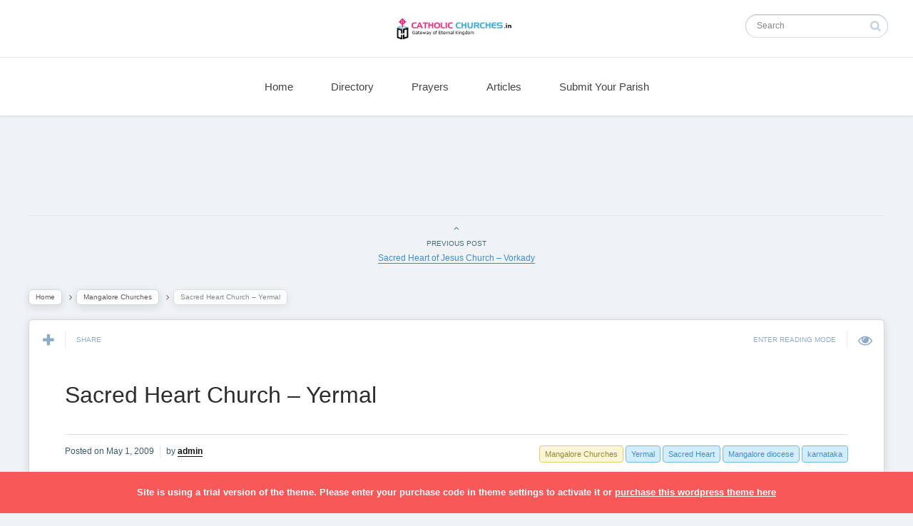

--- FILE ---
content_type: text/html; charset=UTF-8
request_url: https://catholicchurches.in/directory/mangalore-churches/sacred-heart-church-yermal.htm
body_size: 9273
content:
 
<!DOCTYPE html>
<!--[if IE 7]>
<html class="ie ie7" lang="en-US"
	prefix="og: https://ogp.me/ns#" >
<![endif]-->
<!--[if IE 8]>
<html class="ie ie8" lang="en-US"
	prefix="og: https://ogp.me/ns#" >
<![endif]-->
<!--[if !(IE 7) | !(IE 8) ]><!-->
<html lang="en-US"
	prefix="og: https://ogp.me/ns#" >
<!--<![endif]-->
<head>
  <meta charset="UTF-8">
  <meta name="viewport" content="width=device-width,initial-scale=1">
  <meta http-equiv="X-UA-Compatible" content="IE=edge">
  
  <link rel="profile" href="http://gmpg.org/xfn/11">
  <link rel="pingback" href="https://catholicchurches.in/xmlrpc.php">
    
		<!-- All in One SEO 4.1.4.5 -->
		<title>Sacred Heart Church – Yermal -Mangalore Churches- catholic churches.in</title>
		<meta name="description" content="Contact Details Sacred Heart Church Yermal Uchila Post Pin : 574117 Ph : 0820-2506164, , Parish preist P.P. Rev. Fr. Vishal Lobo - Sacred Heart Church – Yermal" />
		<meta name="robots" content="max-snippet:-1, max-image-preview:large, max-video-preview:-1" />
		<link rel="canonical" href="https://catholicchurches.in/directory/mangalore-churches/sacred-heart-church-yermal.htm" />
		<meta property="og:locale" content="en_US" />
		<meta property="og:site_name" content="catholic churches.in" />
		<meta property="og:type" content="article" />
		<meta property="og:title" content="Sacred Heart Church – Yermal -Mangalore Churches- catholic churches.in" />
		<meta property="og:description" content="Contact Details Sacred Heart Church Yermal Uchila Post Pin : 574117 Ph : 0820-2506164, , Parish preist P.P. Rev. Fr. Vishal Lobo - Sacred Heart Church – Yermal" />
		<meta property="og:url" content="https://catholicchurches.in/directory/mangalore-churches/sacred-heart-church-yermal.htm" />
		<meta property="og:image" content="https://catholicchurches.in/wp-content/uploads/2016/01/11-sacred-heart-157x220-53.jpg" />
		<meta property="og:image:secure_url" content="https://catholicchurches.in/wp-content/uploads/2016/01/11-sacred-heart-157x220-53.jpg" />
		<meta property="og:image:width" content="157" />
		<meta property="og:image:height" content="220" />
		<meta property="article:published_time" content="2009-05-01T09:59:43+00:00" />
		<meta property="article:modified_time" content="2009-11-24T14:09:34+00:00" />
		<meta name="twitter:card" content="summary" />
		<meta name="twitter:domain" content="catholicchurches.in" />
		<meta name="twitter:title" content="Sacred Heart Church – Yermal -Mangalore Churches- catholic churches.in" />
		<meta name="twitter:description" content="Contact Details Sacred Heart Church Yermal Uchila Post Pin : 574117 Ph : 0820-2506164, , Parish preist P.P. Rev. Fr. Vishal Lobo - Sacred Heart Church – Yermal" />
		<meta name="twitter:image" content="https://catholicchurches.in/wp-content/uploads/2016/01/11-sacred-heart-157x220-53.jpg" />
		<script type="application/ld+json" class="aioseo-schema">
			{"@context":"https:\/\/schema.org","@graph":[{"@type":"WebSite","@id":"https:\/\/catholicchurches.in\/#website","url":"https:\/\/catholicchurches.in\/","name":"catholic churches.in","description":"Gateway of Eternal Kingdom","inLanguage":"en-US","publisher":{"@id":"https:\/\/catholicchurches.in\/#organization"}},{"@type":"Organization","@id":"https:\/\/catholicchurches.in\/#organization","name":"catholic churches.in","url":"https:\/\/catholicchurches.in\/"},{"@type":"BreadcrumbList","@id":"https:\/\/catholicchurches.in\/directory\/mangalore-churches\/sacred-heart-church-yermal.htm#breadcrumblist","itemListElement":[{"@type":"ListItem","@id":"https:\/\/catholicchurches.in\/#listItem","position":1,"item":{"@type":"WebPage","@id":"https:\/\/catholicchurches.in\/","name":"Home","description":"- Online Roman Catholic Church Directory","url":"https:\/\/catholicchurches.in\/"},"nextItem":"https:\/\/catholicchurches.in\/directory\/mangalore-churches\/sacred-heart-church-yermal.htm#listItem"},{"@type":"ListItem","@id":"https:\/\/catholicchurches.in\/directory\/mangalore-churches\/sacred-heart-church-yermal.htm#listItem","position":2,"item":{"@type":"WebPage","@id":"https:\/\/catholicchurches.in\/directory\/mangalore-churches\/sacred-heart-church-yermal.htm","name":"Sacred Heart Church - Yermal","description":"Contact Details Sacred Heart Church Yermal Uchila Post Pin : 574117 Ph : 0820-2506164, , Parish preist P.P. Rev. Fr. Vishal Lobo - Sacred Heart Church \u2013 Yermal","url":"https:\/\/catholicchurches.in\/directory\/mangalore-churches\/sacred-heart-church-yermal.htm"},"previousItem":"https:\/\/catholicchurches.in\/#listItem"}]},{"@type":"Person","@id":"https:\/\/catholicchurches.in\/author\/admin#author","url":"https:\/\/catholicchurches.in\/author\/admin","name":"admin","image":{"@type":"ImageObject","@id":"https:\/\/catholicchurches.in\/directory\/mangalore-churches\/sacred-heart-church-yermal.htm#authorImage","url":"https:\/\/secure.gravatar.com\/avatar\/a678bc814ae7d87e123f1d7b5c5fb69d?s=96&d=mm&r=g","width":96,"height":96,"caption":"admin"}},{"@type":"WebPage","@id":"https:\/\/catholicchurches.in\/directory\/mangalore-churches\/sacred-heart-church-yermal.htm#webpage","url":"https:\/\/catholicchurches.in\/directory\/mangalore-churches\/sacred-heart-church-yermal.htm","name":"Sacred Heart Church \u2013 Yermal -Mangalore Churches- catholic churches.in","description":"Contact Details Sacred Heart Church Yermal Uchila Post Pin : 574117 Ph : 0820-2506164, , Parish preist P.P. Rev. Fr. Vishal Lobo - Sacred Heart Church \u2013 Yermal","inLanguage":"en-US","isPartOf":{"@id":"https:\/\/catholicchurches.in\/#website"},"breadcrumb":{"@id":"https:\/\/catholicchurches.in\/directory\/mangalore-churches\/sacred-heart-church-yermal.htm#breadcrumblist"},"author":"https:\/\/catholicchurches.in\/author\/admin#author","creator":"https:\/\/catholicchurches.in\/author\/admin#author","image":{"@type":"ImageObject","@id":"https:\/\/catholicchurches.in\/#mainImage","url":"https:\/\/catholicchurches.in\/wp-content\/uploads\/2016\/01\/11-sacred-heart-157x220-53.jpg","width":157,"height":220},"primaryImageOfPage":{"@id":"https:\/\/catholicchurches.in\/directory\/mangalore-churches\/sacred-heart-church-yermal.htm#mainImage"},"datePublished":"2009-05-01T09:59:43+05:30","dateModified":"2009-11-24T14:09:34+05:30"},{"@type":"Article","@id":"https:\/\/catholicchurches.in\/directory\/mangalore-churches\/sacred-heart-church-yermal.htm#article","name":"Sacred Heart Church \u2013 Yermal -Mangalore Churches- catholic churches.in","description":"Contact Details Sacred Heart Church Yermal Uchila Post Pin : 574117 Ph : 0820-2506164, , Parish preist P.P. Rev. Fr. Vishal Lobo - Sacred Heart Church \u2013 Yermal","inLanguage":"en-US","headline":"Sacred Heart Church - Yermal","author":{"@id":"https:\/\/catholicchurches.in\/author\/admin#author"},"publisher":{"@id":"https:\/\/catholicchurches.in\/#organization"},"datePublished":"2009-05-01T09:59:43+05:30","dateModified":"2009-11-24T14:09:34+05:30","articleSection":"Mangalore Churches, karnataka, Mangalore diocese, Sacred Heart, Yermal","mainEntityOfPage":{"@id":"https:\/\/catholicchurches.in\/directory\/mangalore-churches\/sacred-heart-church-yermal.htm#webpage"},"isPartOf":{"@id":"https:\/\/catholicchurches.in\/directory\/mangalore-churches\/sacred-heart-church-yermal.htm#webpage"},"image":{"@type":"ImageObject","@id":"https:\/\/catholicchurches.in\/#articleImage","url":"https:\/\/catholicchurches.in\/wp-content\/uploads\/2016\/01\/11-sacred-heart-157x220-53.jpg","width":157,"height":220}}]}
		</script>
		<script type="text/javascript" >
			window.ga=window.ga||function(){(ga.q=ga.q||[]).push(arguments)};ga.l=+new Date;
			ga('create', "UA-4310771-1", 'auto');
			ga('send', 'pageview');
		</script>
		<script async src="https://www.google-analytics.com/analytics.js"></script>
		<!-- All in One SEO -->

<link rel='dns-prefetch' href='//fonts.googleapis.com' />
<link rel='dns-prefetch' href='//s.w.org' />
<link rel="alternate" type="application/rss+xml" title="catholic churches.in &raquo; Feed" href="https://catholicchurches.in/feed" />
<link rel="alternate" type="application/rss+xml" title="catholic churches.in &raquo; Comments Feed" href="https://catholicchurches.in/comments/feed" />
<link rel="alternate" type="application/rss+xml" title="catholic churches.in &raquo; Sacred Heart Church &#8211; Yermal Comments Feed" href="https://catholicchurches.in/directory/mangalore-churches/sacred-heart-church-yermal.htm/feed" />
		<script type="text/javascript">
			window._wpemojiSettings = {"baseUrl":"https:\/\/s.w.org\/images\/core\/emoji\/13.1.0\/72x72\/","ext":".png","svgUrl":"https:\/\/s.w.org\/images\/core\/emoji\/13.1.0\/svg\/","svgExt":".svg","source":{"concatemoji":"https:\/\/catholicchurches.in\/wp-includes\/js\/wp-emoji-release.min.js?ver=5.8.12"}};
			!function(e,a,t){var n,r,o,i=a.createElement("canvas"),p=i.getContext&&i.getContext("2d");function s(e,t){var a=String.fromCharCode;p.clearRect(0,0,i.width,i.height),p.fillText(a.apply(this,e),0,0);e=i.toDataURL();return p.clearRect(0,0,i.width,i.height),p.fillText(a.apply(this,t),0,0),e===i.toDataURL()}function c(e){var t=a.createElement("script");t.src=e,t.defer=t.type="text/javascript",a.getElementsByTagName("head")[0].appendChild(t)}for(o=Array("flag","emoji"),t.supports={everything:!0,everythingExceptFlag:!0},r=0;r<o.length;r++)t.supports[o[r]]=function(e){if(!p||!p.fillText)return!1;switch(p.textBaseline="top",p.font="600 32px Arial",e){case"flag":return s([127987,65039,8205,9895,65039],[127987,65039,8203,9895,65039])?!1:!s([55356,56826,55356,56819],[55356,56826,8203,55356,56819])&&!s([55356,57332,56128,56423,56128,56418,56128,56421,56128,56430,56128,56423,56128,56447],[55356,57332,8203,56128,56423,8203,56128,56418,8203,56128,56421,8203,56128,56430,8203,56128,56423,8203,56128,56447]);case"emoji":return!s([10084,65039,8205,55357,56613],[10084,65039,8203,55357,56613])}return!1}(o[r]),t.supports.everything=t.supports.everything&&t.supports[o[r]],"flag"!==o[r]&&(t.supports.everythingExceptFlag=t.supports.everythingExceptFlag&&t.supports[o[r]]);t.supports.everythingExceptFlag=t.supports.everythingExceptFlag&&!t.supports.flag,t.DOMReady=!1,t.readyCallback=function(){t.DOMReady=!0},t.supports.everything||(n=function(){t.readyCallback()},a.addEventListener?(a.addEventListener("DOMContentLoaded",n,!1),e.addEventListener("load",n,!1)):(e.attachEvent("onload",n),a.attachEvent("onreadystatechange",function(){"complete"===a.readyState&&t.readyCallback()})),(n=t.source||{}).concatemoji?c(n.concatemoji):n.wpemoji&&n.twemoji&&(c(n.twemoji),c(n.wpemoji)))}(window,document,window._wpemojiSettings);
		</script>
		<style type="text/css">
img.wp-smiley,
img.emoji {
	display: inline !important;
	border: none !important;
	box-shadow: none !important;
	height: 1em !important;
	width: 1em !important;
	margin: 0 .07em !important;
	vertical-align: -0.1em !important;
	background: none !important;
	padding: 0 !important;
}
</style>
	<link rel='stylesheet' id='wp-block-library-css'  href='https://catholicchurches.in/wp-includes/css/dist/block-library/style.min.css?ver=5.8.12' type='text/css' media='all' />
<link rel='stylesheet' id='contact-form-7-css'  href='https://catholicchurches.in/wp-content/plugins/contact-form-7/includes/css/styles.css?ver=5.5.2' type='text/css' media='all' />
<link rel='stylesheet' id='wp-pagenavi-css'  href='https://catholicchurches.in/wp-content/plugins/wp-pagenavi/pagenavi-css.css?ver=2.70' type='text/css' media='all' />
<link rel='stylesheet' id='pluto-google-font-css'  href='http://fonts.googleapis.com/css?family=Droid+Serif:400,700|Open+Sans:300,400,700' type='text/css' media='all' />
<link rel='stylesheet' id='pluto-magnific-popup-css'  href='https://catholicchurches.in/wp-content/themes/pluto-by-osetin/assets/css/magnific-popup.css?ver=3.2.1' type='text/css' media='all' />
<link rel='stylesheet' id='pluto-editor-style-css'  href='https://catholicchurches.in/wp-content/themes/pluto-by-osetin/editor-style.css?ver=3.2.1' type='text/css' media='all' />
<link rel='stylesheet' id='pluto-main-less-blue_sky-css'  href='https://catholicchurches.in/wp-content/uploads/wp-less-cache/pluto-main-less-blue_sky.css?ver=1762352888' type='text/css' media='all' />
<link rel='stylesheet' id='pluto-owl-carousel-css'  href='https://catholicchurches.in/wp-content/themes/pluto-by-osetin/assets/css/owl.carousel.css?ver=3.2.1' type='text/css' media='all' />
<link rel='stylesheet' id='pluto-style-css'  href='https://catholicchurches.in/wp-content/themes/pluto-by-osetin/style.css?ver=5.8.12' type='text/css' media='all' />
<script type='text/javascript' src='https://catholicchurches.in/wp-includes/js/jquery/jquery.min.js?ver=3.6.0' id='jquery-core-js'></script>
<script type='text/javascript' src='https://catholicchurches.in/wp-includes/js/jquery/jquery-migrate.min.js?ver=3.3.2' id='jquery-migrate-js'></script>
<script type='text/javascript' src='https://catholicchurches.in/wp-content/plugins/alx-extensions/js/jquery.sharrre.min.js?ver=1.0.1' id='alx-ext-sharrre-js'></script>
<link rel="EditURI" type="application/rsd+xml" title="RSD" href="https://catholicchurches.in/xmlrpc.php?rsd" />
<link rel="wlwmanifest" type="application/wlwmanifest+xml" href="https://catholicchurches.in/wp-includes/wlwmanifest.xml" /> 
<meta name="generator" content="WordPress 5.8.12" />
<link rel='shortlink' href='https://catholicchurches.in/?p=14328' />
<link rel="alternate" type="application/json+oembed" href="https://catholicchurches.in/wp-json/oembed/1.0/embed?url=https%3A%2F%2Fcatholicchurches.in%2Fdirectory%2Fmangalore-churches%2Fsacred-heart-church-yermal.htm" />
<link rel="alternate" type="text/xml+oembed" href="https://catholicchurches.in/wp-json/oembed/1.0/embed?url=https%3A%2F%2Fcatholicchurches.in%2Fdirectory%2Fmangalore-churches%2Fsacred-heart-church-yermal.htm&#038;format=xml" />
<script type="text/javascript">
	window._se_plugin_version = '8.1.9';
</script>
<meta property="og:url"           content="https://catholicchurches.in/directory/mangalore-churches/sacred-heart-church-yermal.htm" /><meta property="og:type"          content="website" /><meta property="og:title"         content="Sacred Heart Church &#8211; Yermal" /><meta property="og:description"   content="Gateway of Eternal Kingdom" /><meta property="og:image"         content="https://catholicchurches.in/wp-content/uploads/2016/01/11-sacred-heart-157x220-53.jpg" /><script type="text/javascript">var ajaxurl = "https://catholicchurches.in/wp-admin/admin-ajax.php"</script>  <!--[if lt IE 9]>
  <script src="https://catholicchurches.in/wp-content/themes/pluto-by-osetin/js/html5shiv.min.js"></script>
  <script type="text/javascript" src="https://catholicchurches.in/wp-content/themes/pluto-by-osetin/js/respond.min.js"></script>
  <![endif]-->
</head>

<body class="post-template-default single single-post postid-14328 single-format-standard menu-position-top menu-style-v1 sidebar-position-right not-wrapped-widgets with-infinite-scroll page-fixed-width">
    <div class="all-wrapper">
      <div class="menu-position-top menu-style-v2">
    <div class="fixed-header-w">
      <div class="menu-block">
        <div class="menu-inner-w">
          <div class="logo">
            <a href="https://catholicchurches.in/">
                              <img src="https://catholicchurches.in/wp-content/uploads/2016/01/catholic-churches.jpg" alt="">
                                        </a>
          </div>
          <div class="menu-activated-on-hover menu-w">
            <div class="os_menu"><ul id="menu-primary-menu" class="menu"><li id="menu-item-41993" class="menu-item menu-item-type-post_type menu-item-object-page menu-item-home menu-item-41993"><a href="https://catholicchurches.in/">Home</a></li>
<li id="menu-item-41991" class="menu-item menu-item-type-taxonomy menu-item-object-category current-post-ancestor menu-item-41991"><a href="https://catholicchurches.in/category/directory">Directory</a></li>
<li id="menu-item-41992" class="menu-item menu-item-type-taxonomy menu-item-object-category menu-item-41992"><a href="https://catholicchurches.in/category/prayers">Prayers</a></li>
<li id="menu-item-41990" class="menu-item menu-item-type-taxonomy menu-item-object-category menu-item-41990"><a href="https://catholicchurches.in/category/articles">Articles</a></li>
<li id="menu-item-41996" class="menu-item menu-item-type-post_type menu-item-object-page menu-item-41996"><a href="https://catholicchurches.in/submit-your-parish">Submit Your Parish</a></li>
</ul></div>          </div>
                      <div class="menu-search-form-w hide-on-narrow-screens">
              <div class="search-trigger"><i class="os-icon-search"></i></div>
            </div>
                    <div class="menu-social-w hidden-sm hidden-md">
                      </div>
        </div>
      </div>
    </div>
    </div>
    <div class="menu-block ">
                <div class="menu-inner-w">
        <div class="container-fluid">
          <div class="row">
            <div class="col-sm-4">
                          </div>
            <div class="col-sm-4">
              <div class="logo">
                <a href="https://catholicchurches.in/">
                                      <img src="https://catholicchurches.in/wp-content/uploads/2016/01/catholic-churches.jpg" alt="">
                                                    </a>
              </div>
            </div>
            <div class="col-sm-4">
              <form method="get" class="search-form" action="https://catholicchurches.in/" autocomplete="off">
  <div class="search-field-w">
    <input type="search" autocomplete="off" class="search-field" placeholder="Search" value="" name="s" title="Search for:" />
    <input type="submit" class="search-submit" value="Search" />
  </div>
</form>            </div>
          </div>
        </div>
      </div>
      <div class="menu-activated-on-hover">
        <div class="os_menu"><ul id="menu-primary-menu-1" class="menu"><li class="menu-item menu-item-type-post_type menu-item-object-page menu-item-home menu-item-41993"><a href="https://catholicchurches.in/">Home</a></li>
<li class="menu-item menu-item-type-taxonomy menu-item-object-category current-post-ancestor menu-item-41991"><a href="https://catholicchurches.in/category/directory">Directory</a></li>
<li class="menu-item menu-item-type-taxonomy menu-item-object-category menu-item-41992"><a href="https://catholicchurches.in/category/prayers">Prayers</a></li>
<li class="menu-item menu-item-type-taxonomy menu-item-object-category menu-item-41990"><a href="https://catholicchurches.in/category/articles">Articles</a></li>
<li class="menu-item menu-item-type-post_type menu-item-object-page menu-item-41996"><a href="https://catholicchurches.in/submit-your-parish">Submit Your Parish</a></li>
</ul></div>      </div>
      
      </div>
  <div class="menu-toggler-w">
    <a href="#" class="menu-toggler">
      <i class="os-new-icon os-new-icon-menu"></i>
      <span class="menu-toggler-label">Menu</span>
    </a>
    <a href="https://catholicchurches.in/" class="logo">
              <img src="https://catholicchurches.in/wp-content/uploads/2016/01/catholic-churches.jpg" alt="">
                </a>
      <a href="#" class="sidebar-toggler">
        <i class="os-new-icon os-new-icon-grid"></i>
        <span class="sidebar-toggler-label">Sidebar</span>
      </a>
  </div>
  <div class="mobile-menu-w">
    <div class="mobile-menu menu-activated-on-click"><ul id="menu-primary-menu-2" class="menu"><li class="menu-item menu-item-type-post_type menu-item-object-page menu-item-home menu-item-41993"><a href="https://catholicchurches.in/">Home</a></li>
<li class="menu-item menu-item-type-taxonomy menu-item-object-category current-post-ancestor menu-item-41991"><a href="https://catholicchurches.in/category/directory">Directory</a></li>
<li class="menu-item menu-item-type-taxonomy menu-item-object-category menu-item-41992"><a href="https://catholicchurches.in/category/prayers">Prayers</a></li>
<li class="menu-item menu-item-type-taxonomy menu-item-object-category menu-item-41990"><a href="https://catholicchurches.in/category/articles">Articles</a></li>
<li class="menu-item menu-item-type-post_type menu-item-object-page menu-item-41996"><a href="https://catholicchurches.in/submit-your-parish">Submit Your Parish</a></li>
</ul></div>  </div>
      <div class="sidebar-main-toggler">
      <i class="os-new-icon os-new-icon-grid"></i>
    </div>
  <div class="main-content-w">
<div class="main-content-m">
    <div class="main-content-i">
        <div class="content side-padded-content reading-mode-content">
              <div class="top-sidebar-wrapper"><aside id="text-420158557" class="widget widget_text">			<div class="textwidget"><script async src="//pagead2.googlesyndication.com/pagead/js/adsbygoogle.js"></script>
<!-- category_ Loop -->
<ins class="adsbygoogle"
     style="display:inline-block;width:728px;height:90px"
     data-ad-client="ca-pub-9924877093902710"
     data-ad-slot="6251924509"></ins>
<script>
(adsbygoogle = window.adsbygoogle || []).push({});
</script></div>
		</aside></div>
                                        <div class="post-navigation-unique">
            <div class="post-navigation-previous">
              <div class="arrow"><i class="fa os-icon-angle-up"></i></div>
              <div class="caption">Previous Post</div>
              <div class="navi-link"><a href="https://catholicchurches.in/directory/mangalore-churches/sacred-heart-of-jesus-church-vorkady.htm" rel="prev">Sacred Heart of Jesus Church &#8211; Vorkady</a></div>
            </div>
          </div>
                          <div class="sub-bar-w hidden-sm hidden-xs"><div class="sub-bar-i"><ul class="bar-breadcrumbs"><li><a href="https://catholicchurches.in">Home</a></li><li><a href="https://catholicchurches.in/category/directory/mangalore-churches" title="View all posts in Mangalore Churches">Mangalore Churches</a></li><li><span>Sacred Heart Church &#8211; Yermal</span></li></ul></div></div>        <article id="post-14328" class="pluto-page-box post-14328 post type-post status-publish format-standard has-post-thumbnail hentry category-mangalore-churches tag-karnataka tag-mangalore-diocese tag-sacred-heart tag-yermal">
  <div class="post-body">
    <div class="single-post-top-features">
          <div class="single-post-top-share">
      <i class="fa os-icon-plus share-activator-icon share-activator"></i>
      <span class="share-activator-label share-activator caption">Share</span>
      <div class="os_social-head-w"><div class="os_social"><a class="os_social_twitter_share" href="http://twitter.com/share?url=https://catholicchurches.in/directory/mangalore-churches/sacred-heart-church-yermal.htm&amp;text=Sacred+Heart+Church+%26%238211%3B+Yermal" target="_blank"><img src="https://catholicchurches.in/wp-content/themes/pluto-by-osetin/assets/images/socialicons/twitter.png" title="Twitter" class="os_social" alt="Tweet about this on Twitter"></a><a class="os_social_pinterest_share" data-pin-custom="true" target="_blank" href="//www.pinterest.com/pin/create/button/?url=https://catholicchurches.in/directory/mangalore-churches/sacred-heart-church-yermal.htm&amp;media=https://catholicchurches.in/wp-content/uploads/2016/01/11-sacred-heart-157x220-53.jpg&amp;description=Sacred+Heart+Church+%26%238211%3B+Yermal"><img src="https://catholicchurches.in/wp-content/themes/pluto-by-osetin/assets/images/socialicons/pinterest.png" title="Pinterest" class="os_social" alt="Pin on Pinterest"></a><a class="os_social_linkedin_share" href="http://www.linkedin.com/shareArticle?mini=true&amp;url=https://catholicchurches.in/directory/mangalore-churches/sacred-heart-church-yermal.htm" target="_blank"><img src="https://catholicchurches.in/wp-content/themes/pluto-by-osetin/assets/images/socialicons/linkedin.png" title="Linkedin" class="os_social" alt="Share on LinkedIn"></a><a class="os_social_google_share" href="https://plus.google.com/share?url=https://catholicchurches.in/directory/mangalore-churches/sacred-heart-church-yermal.htm" target="_blank"><img src="https://catholicchurches.in/wp-content/themes/pluto-by-osetin/assets/images/socialicons/google.png" title="Google+" class="os_social" alt="Share on Google+"></a><a class="os_social_email_share" href="mailto:?Subject=Sacred+Heart+Church+%26%238211%3B+Yermal&amp;Body=%20https://catholicchurches.in/directory/mangalore-churches/sacred-heart-church-yermal.htm"><img src="https://catholicchurches.in/wp-content/themes/pluto-by-osetin/assets/images/socialicons/email.png" title="Email" class="os_social" alt="Email this to someone"></a><a class="os_social_facebook_share" href="http://www.facebook.com/sharer.php?u=https://catholicchurches.in/directory/mangalore-churches/sacred-heart-church-yermal.htm" target="_blank"><img src="https://catholicchurches.in/wp-content/themes/pluto-by-osetin/assets/images/socialicons/facebook.png" title="Facebook" class="os_social" alt="Share on Facebook"></a><a class="os_social_vk_share" href="http://vkontakte.ru/share.php?url=https://catholicchurches.in/directory/mangalore-churches/sacred-heart-church-yermal.htm" target="_blank"><img src="https://catholicchurches.in/wp-content/themes/pluto-by-osetin/assets/images/socialicons/vkontakte.png" title="Vkontakte" class="os_social" alt="Share on Vkontakte"></a><a class="os_social_ok_share" href="http://www.odnoklassniki.ru/dk?st.cmd=addShare&st._surl=https://catholicchurches.in/directory/mangalore-churches/sacred-heart-church-yermal.htm" target="_blank"><img src="https://catholicchurches.in/wp-content/themes/pluto-by-osetin/assets/images/socialicons/ok.png" title="Odnoklassniki" class="os_social" alt="Share on Odnoklassniki"></a></div></div>
    </div>
                        <a href="#" class="single-post-top-qr">
          <i class="fa os-icon-qrcode"></i>
          <span class="caption">Read on Mobile</span>
        </a>
        <a href="#" class="single-post-top-reading-mode hidden-xs" data-message-on="Enter Reading Mode" data-message-off="Exit Reading Mode">
          <i class="fa os-icon-eye"></i>
          <span>Enter Reading Mode</span>
        </a>
                  </div>
    <h1 class="post-title entry-title"><a href="https://catholicchurches.in/directory/mangalore-churches/sacred-heart-church-yermal.htm">Sacred Heart Church &#8211; Yermal</a></h1>
        <div class="post-meta-top entry-meta">
      <div class="row">


        
          <div class="col-md-6">
            <div class="post-date">Posted on <time class="entry-date updated" datetime="2009-05-01T15:29:43+05:30">May 1, 2009</time></div>
            <div class="post-author">by <strong class="author vcard"><a href="https://catholicchurches.in/author/admin" class="url fn n" rel="author">admin</a></strong></div>
          </div>
          <div class="col-md-6">
            <ul class="post-tags"><li><a href="https://catholicchurches.in/tag/karnataka" rel="tag">karnataka</a></li><li><a href="https://catholicchurches.in/tag/mangalore-diocese" rel="tag">Mangalore diocese</a></li><li><a href="https://catholicchurches.in/tag/sacred-heart" rel="tag">Sacred Heart</a></li><li><a href="https://catholicchurches.in/tag/yermal" rel="tag">Yermal</a></li></ul>            <ul class="post-categories">
	<li><a href="https://catholicchurches.in/category/directory/mangalore-churches" rel="category tag">Mangalore Churches</a></li></ul>          </div>

        

      </div>
    </div>

                  <div class="post-content entry-content">
      
              <div id="attachment_4467" style="width: 167px" class="wp-caption alignleft"><a href="http://www.catholicchurches.in/directory/madurai-churches/sacred-heart-church-railway-colony.htm/attachment/11-sacred-heart" rel="attachment wp-att-4467"><img aria-describedby="caption-attachment-4467" loading="lazy" src="http://catholicchurches.in/wp-content/uploads/2009/01/11-sacred-heart-157x220.jpg" alt="Sacred Heart" title="Sacred Heart" width="157" height="220" class="size-medium wp-image-4467" srcset="https://catholicchurches.in/wp-content/uploads/2009/01/11-sacred-heart-157x220.jpg 157w, https://catholicchurches.in/wp-content/uploads/2009/01/11-sacred-heart.jpg 264w" sizes="(max-width: 157px) 100vw, 157px" /></a><p id="caption-attachment-4467" class="wp-caption-text">Sacred Heart</p></div>
<h4>Contact Details</h4>
<p><strong>Sacred Heart Church</strong><br />
<strong>Yermal</strong><br />
Uchila Post<br />
Pin : 574117<br />
Ph : 0820-2506164, ,</p>
<h4>Parish preist</h4>
<p>P.P. Rev. Fr. Vishal Lobo</p>
      
          </div>
  </div>
  <div class="post-meta entry-meta">
    <div class="meta-like">
            <div class="fb-like" data-href="" data-layout="button_count" data-action="like" data-show-faces="false" data-share="false"></div>    </div>
    <div class="os_social-foot-w hidden-xs"><div class="os_social"><a class="os_social_twitter_share" href="http://twitter.com/share?url=https://catholicchurches.in/directory/mangalore-churches/sacred-heart-church-yermal.htm&amp;text=Sacred+Heart+Church+%26%238211%3B+Yermal" target="_blank"><img src="https://catholicchurches.in/wp-content/themes/pluto-by-osetin/assets/images/socialicons/twitter.png" title="Twitter" class="os_social" alt="Tweet about this on Twitter"></a><a class="os_social_pinterest_share" data-pin-custom="true" target="_blank" href="//www.pinterest.com/pin/create/button/?url=https://catholicchurches.in/directory/mangalore-churches/sacred-heart-church-yermal.htm&amp;media=https://catholicchurches.in/wp-content/uploads/2016/01/11-sacred-heart-157x220-53.jpg&amp;description=Sacred+Heart+Church+%26%238211%3B+Yermal"><img src="https://catholicchurches.in/wp-content/themes/pluto-by-osetin/assets/images/socialicons/pinterest.png" title="Pinterest" class="os_social" alt="Pin on Pinterest"></a><a class="os_social_linkedin_share" href="http://www.linkedin.com/shareArticle?mini=true&amp;url=https://catholicchurches.in/directory/mangalore-churches/sacred-heart-church-yermal.htm" target="_blank"><img src="https://catholicchurches.in/wp-content/themes/pluto-by-osetin/assets/images/socialicons/linkedin.png" title="Linkedin" class="os_social" alt="Share on LinkedIn"></a><a class="os_social_google_share" href="https://plus.google.com/share?url=https://catholicchurches.in/directory/mangalore-churches/sacred-heart-church-yermal.htm" target="_blank"><img src="https://catholicchurches.in/wp-content/themes/pluto-by-osetin/assets/images/socialicons/google.png" title="Google+" class="os_social" alt="Share on Google+"></a><a class="os_social_email_share" href="mailto:?Subject=Sacred+Heart+Church+%26%238211%3B+Yermal&amp;Body=%20https://catholicchurches.in/directory/mangalore-churches/sacred-heart-church-yermal.htm"><img src="https://catholicchurches.in/wp-content/themes/pluto-by-osetin/assets/images/socialicons/email.png" title="Email" class="os_social" alt="Email this to someone"></a><a class="os_social_facebook_share" href="http://www.facebook.com/sharer.php?u=https://catholicchurches.in/directory/mangalore-churches/sacred-heart-church-yermal.htm" target="_blank"><img src="https://catholicchurches.in/wp-content/themes/pluto-by-osetin/assets/images/socialicons/facebook.png" title="Facebook" class="os_social" alt="Share on Facebook"></a><a class="os_social_vk_share" href="http://vkontakte.ru/share.php?url=https://catholicchurches.in/directory/mangalore-churches/sacred-heart-church-yermal.htm" target="_blank"><img src="https://catholicchurches.in/wp-content/themes/pluto-by-osetin/assets/images/socialicons/vkontakte.png" title="Vkontakte" class="os_social" alt="Share on Vkontakte"></a><a class="os_social_ok_share" href="http://www.odnoklassniki.ru/dk?st.cmd=addShare&st._surl=https://catholicchurches.in/directory/mangalore-churches/sacred-heart-church-yermal.htm" target="_blank"><img src="https://catholicchurches.in/wp-content/themes/pluto-by-osetin/assets/images/socialicons/ok.png" title="Odnoklassniki" class="os_social" alt="Share on Odnoklassniki"></a></div></div>
  </div>

  <div class="modal fade" id="qrcode-modal">
    <div class="modal-dialog">
      <div class="modal-content">
        <div class="modal-header text-center">
          <h4 class="modal-title">SCAN THIS QR CODE WITH YOUR PHONE</h4>
        </div>
        <div class="modal-body">
          <div class="text-center">
            <div id="qrcode"></div>
          </div>
        </div>
        <div class="modal-footer">
          <div class="text-center">
            <button type="button" class="btn btn-default" data-dismiss="modal" aria-hidden="true">Close</button>
          </div>
        </div>
      </div>
    </div>
  </div>
</article>                            <div class="post-navigation-unique">
            <div class="post-navigation-next">
              <div class="arrow"><i class="fa os-icon-angle-down"></i></div>
              <div class="caption">Next Post</div>
              <div class="navi-link"><a href="https://catholicchurches.in/directory/delhi-churches/church-of-st-teresa-of-child-jesus.htm" rel="next">Church of St. Teresa of Child -Pushp Vihar</a></div>
            </div>
          </div>
                                  <div class="sidebar-under-post">
          <div class="row">                  <div class="col-md-6 under-post-widget-column">
                    <div class="widget widget-related-post">
                      <h4 class="widget-title">Related Post</h4>
                      <div class="row">
                                                  <div class="col-sm-4 col-xs-3">
                            <a href="https://catholicchurches.in/directory/kohima-churches/sacred-heart-church-chizami.htm"><figure><img width="157" height="220" src="https://catholicchurches.in/wp-content/uploads/2016/01/11-sacred-heart-157x220-127.jpg" class="attachment-thumbnail size-thumbnail wp-post-image" alt="" loading="lazy" /></figure></a>
                          </div>
                                                  <div class="col-sm-8 col-xs-9">
                          <h5 class="widget-caption entry-title"><a href="https://catholicchurches.in/directory/kohima-churches/sacred-heart-church-chizami.htm">Sacred Heart Church &#8211; Chizami</a></h5>
                          <div class="widget-content entry-summary">Contact Details Sacred Heart Church Chizami Nagaland Pin : 797 102 Parish Preist Rev. Siby</div>
                        </div>
                      </div>
                    </div>
                  </div>                  <div class="col-md-6 under-post-widget-column">
                    <div class="widget widget-related-post">
                      <h4 class="widget-title">Related Post</h4>
                      <div class="row">
                                                  <div class="col-sm-4 col-xs-3">
                            <a href="https://catholicchurches.in/directory/kohima-churches/sacred-heart-church-bhandari.htm"><figure><img width="157" height="220" src="https://catholicchurches.in/wp-content/uploads/2016/01/11-sacred-heart-157x220-126.jpg" class="attachment-thumbnail size-thumbnail wp-post-image" alt="" loading="lazy" /></figure></a>
                          </div>
                                                  <div class="col-sm-8 col-xs-9">
                          <h5 class="widget-caption entry-title"><a href="https://catholicchurches.in/directory/kohima-churches/sacred-heart-church-bhandari.htm">Sacred Heart Church &#8211; Bhandari</a></h5>
                          <div class="widget-content entry-summary">Contact Details Sacred Heart Church Bhandari P.O Box 42, Golaghat, Assam Pin : 785 621</div>
                        </div>
                      </div>
                    </div>
                  </div>          </div>
        </div>

        <div class="sidebar-under-post">
                  <div class="latest-posts-w">
          <div class="widget"><h4 class="widget-title">Latest Posts</h4>
          <div class="row">
                      <div class="col-sm-3 col-xs-6">
              <a href="https://catholicchurches.in/directory/irinjalakuda-churches/st-xaviers-church-pullur-2.htm" style="background-image:url('');">
                <span>St.Xavier&#8217;s Church &#8211; Pullur</span>
              </a>
            </div>
                        <div class="col-sm-3 col-xs-6">
              <a href="https://catholicchurches.in/directory/cochin-churches/st-thomas-more-church-palluruthy.htm" style="background-image:url('https://catholicchurches.in/wp-content/uploads/2016/01/st-thomas-more-169x220.jpg');">
                <span>St.Thomas More Church &#8211; Palluruthy</span>
              </a>
            </div>
                        <div class="col-sm-3 col-xs-6">
              <a href="https://catholicchurches.in/directory/kohima-churches/st-paul-church-wokha.htm" style="background-image:url('https://catholicchurches.in/wp-content/uploads/2016/01/5-stpaul-113x219-32.jpg');">
                <span>St. Paul Church &#8211; Wokha</span>
              </a>
            </div>
                        <div class="col-sm-3 col-xs-6">
              <a href="https://catholicchurches.in/directory/kohima-churches/st-francis-xavier-church-tuli.htm" style="background-image:url('https://catholicchurches.in/wp-content/uploads/2016/01/65-st-francis-xavier-145x220-101.jpg');">
                <span>St. Francis Xavier Church &#8211; Tuli</span>
              </a>
            </div>
            </div></div></div>        </div>
            
<div id="comments" class="comments-area">

  
  	<div id="respond" class="comment-respond">
		<h3 id="reply-title" class="comment-reply-title">Leave a Reply <small><a rel="nofollow" id="cancel-comment-reply-link" href="/directory/mangalore-churches/sacred-heart-church-yermal.htm#respond" style="display:none;">Cancel reply</a></small></h3><form action="https://catholicchurches.in/wp-comments-post.php" method="post" id="commentform" class="comment-form" novalidate><p class="comment-notes"><span id="email-notes">Your email address will not be published.</span> Required fields are marked <span class="required">*</span></p><p class="comment-form-comment"><label for="comment">Comment</label> <textarea id="comment" name="comment" cols="45" rows="8" maxlength="65525" required="required"></textarea></p><p class="comment-form-author"><label for="author">Name <span class="required">*</span></label> <input id="author" name="author" type="text" value="" size="30" maxlength="245" required='required' /></p>
<p class="comment-form-email"><label for="email">Email <span class="required">*</span></label> <input id="email" name="email" type="email" value="" size="30" maxlength="100" aria-describedby="email-notes" required='required' /></p>
<p class="comment-form-url"><label for="url">Website</label> <input id="url" name="url" type="url" value="" size="30" maxlength="200" /></p>
<p class="comment-form-cookies-consent"><input id="wp-comment-cookies-consent" name="wp-comment-cookies-consent" type="checkbox" value="yes" /> <label for="wp-comment-cookies-consent">Save my name, email, and website in this browser for the next time I comment.</label></p>
<p class="form-submit"><input name="submit" type="submit" id="submit" class="submit" value="Post Comment" /> <input type='hidden' name='comment_post_ID' value='14328' id='comment_post_ID' />
<input type='hidden' name='comment_parent' id='comment_parent' value='0' />
</p><p style="display: none;"><input type="hidden" id="akismet_comment_nonce" name="akismet_comment_nonce" value="af5f3ee079" /></p><p style="display: none;"><input type="hidden" id="ak_js" name="ak_js" value="154"/></p></form>	</div><!-- #respond -->
	<p class="akismet_comment_form_privacy_notice">This site uses Akismet to reduce spam. <a href="https://akismet.com/privacy/" target="_blank" rel="nofollow noopener">Learn how your comment data is processed</a>.</p>
</div><!-- #comments -->
    </div>
  </div>
    </div>
    
    <div class="pre-footer stacked-widgets widgets-count-1 color-scheme-light">
      <aside id="text-420158553" class="widget widget_text">			<div class="textwidget"><div align="center"><script type="text/javascript"><!--
google_ad_client = "ca-pub-9924877093902710";
if (window.innerWidth >= 1024) {
/* largesidebar */
google_ad_slot = "8007859304";
google_ad_width = 300;
google_ad_height = 600;
}else if(window.innerWidth >= 768) {
/* inner-sidebar */
google_ad_slot = "3809023616";
google_ad_width = 120;
google_ad_height = 600;
}else if (window.innerWidth < 320){ 
google_ad_slot = "9763794108";
google_ad_width = 200;
google_ad_height = 90;
}
//-->
</script>
<script type="text/javascript"
src="http://pagead2.googlesyndication.com/pagead/show_ads.js">
</script></div></div>
		</aside>  </div>
    <div class="main-footer with-social color-scheme-light">
    <div class="footer-copy-and-menu-w">
            <div class="footer-copyright">© 2016 catholic churches.in<br>
<a href="http://infario.com" target="_blank">Web Development Company</a> | <a href="http://webhostingcoimbatore.com" target="_blank">Web Hosting Coimbatore</a></div>
    </div>
    <div class="footer-social-w">
          </div>
  </div>
  </div>
  </div>
  <a href="#" class="os-back-to-top"></a>
  <div class="display-type"></div>
    <div class="main-search-form-overlay"></div>
  <div class="main-search-form">
    <form method="get" class="search-form" action="https://catholicchurches.in/" autocomplete="off">
  <div class="search-field-w">
    <input type="search" autocomplete="off" class="search-field" placeholder="Search" value="" name="s" title="Search for:" />
    <input type="submit" class="search-submit" value="Search" />
  </div>
</form>    <div class="autosuggest-results"></div>
  </div>
      <script type="text/javascript" async defer src="//assets.pinterest.com/js/pinit.js" data-pin-build="parsePinBtns"></script>    <div id="fb-root"></div>
    <script>
      (function(d, s, id) {
        var js, fjs = d.getElementsByTagName(s)[0];
        if (d.getElementById(id)) return;
        js = d.createElement(s); js.id = id;
        js.src = "//connect.facebook.net/en_US/sdk.js#xfbml=1&version=v2.6&appId=270013879684272";
        fjs.parentNode.insertBefore(js, fjs);
      }(document, 'script', 'facebook-jssdk'));
    </script>
    <script type='text/javascript' src='https://catholicchurches.in/wp-includes/js/dist/vendor/regenerator-runtime.min.js?ver=0.13.7' id='regenerator-runtime-js'></script>
<script type='text/javascript' src='https://catholicchurches.in/wp-includes/js/dist/vendor/wp-polyfill.min.js?ver=3.15.0' id='wp-polyfill-js'></script>
<script type='text/javascript' id='contact-form-7-js-extra'>
/* <![CDATA[ */
var wpcf7 = {"api":{"root":"https:\/\/catholicchurches.in\/wp-json\/","namespace":"contact-form-7\/v1"}};
/* ]]> */
</script>
<script type='text/javascript' src='https://catholicchurches.in/wp-content/plugins/contact-form-7/includes/js/index.js?ver=5.5.2' id='contact-form-7-js'></script>
<script type='text/javascript' src='https://catholicchurches.in/wp-content/themes/pluto-by-osetin/assets/js/jquery.flexslider.min.js?ver=3.2.1' id='pluto-flexslider-js'></script>
<script type='text/javascript' src='https://catholicchurches.in/wp-content/themes/pluto-by-osetin/assets/js/back-to-top.js?ver=3.2.1' id='pluto-back-to-top-js'></script>
<script type='text/javascript' src='https://catholicchurches.in/wp-content/themes/pluto-by-osetin/assets/js/jquery.magnific-popup.min.js?ver=3.2.1' id='pluto-magnific-popup-js'></script>
<script type='text/javascript' src='https://catholicchurches.in/wp-content/themes/pluto-by-osetin/assets/js/init-lightbox.js?ver=3.2.1' id='pluto-magnific-popup-init-js'></script>
<script type='text/javascript' src='https://catholicchurches.in/wp-includes/js/comment-reply.min.js?ver=5.8.12' id='comment-reply-js'></script>
<script type='text/javascript' src='https://catholicchurches.in/wp-content/themes/pluto-by-osetin/assets/js/jquery.ba-throttle-debounce.min.js?ver=3.2.1' id='pluto-jquery-debounce-js'></script>
<script type='text/javascript' src='https://catholicchurches.in/wp-content/themes/pluto-by-osetin/assets/js/infinite-scroll.js?ver=3.2.1' id='pluto-os-infinite-scroll-js'></script>
<script type='text/javascript' src='https://catholicchurches.in/wp-content/themes/pluto-by-osetin/assets/js/imagesloaded.pkgd.min.js?ver=3.2.1' id='pluto-images-loaded-js'></script>
<script type='text/javascript' src='https://catholicchurches.in/wp-content/themes/pluto-by-osetin/assets/js/isotope.pkgd.min.js?ver=3.2.1' id='pluto-isotope-js'></script>
<script type='text/javascript' src='https://catholicchurches.in/wp-content/themes/pluto-by-osetin/assets/js/jquery.mousewheel.js?ver=3.2.1' id='pluto-jquery-mousewheel-js'></script>
<script type='text/javascript' src='https://catholicchurches.in/wp-content/themes/pluto-by-osetin/assets/js/perfect-scrollbar.jquery.min.js?ver=3.2.1' id='pluto-perfect-scrollbar-js'></script>
<script type='text/javascript' src='https://catholicchurches.in/wp-content/themes/pluto-by-osetin/assets/js/osetin-feature-post-lightbox.js?ver=3.2.1' id='osetin-feature-post-lightbox-js'></script>
<script type='text/javascript' src='https://catholicchurches.in/wp-content/themes/pluto-by-osetin/assets/js/osetin-feature-like.js?ver=3.2.1' id='osetin-feature-like-js'></script>
<script type='text/javascript' src='https://catholicchurches.in/wp-content/themes/pluto-by-osetin/assets/js/osetin-feature-autosuggest.js?ver=3.2.1' id='osetin-feature-autosuggest-js'></script>
<script type='text/javascript' src='https://catholicchurches.in/wp-content/themes/pluto-by-osetin/assets/js/owl.carousel.min.js?ver=3.2.1' id='pluto-owl-carousel-js'></script>
<script type='text/javascript' src='https://catholicchurches.in/wp-content/themes/pluto-by-osetin/assets/js/qrcode.min.js?ver=3.2.1' id='pluto-qrcode-js'></script>
<script type='text/javascript' src='https://catholicchurches.in/wp-content/themes/pluto-by-osetin/assets/js/bootstrap/transition.js?ver=3.2.1' id='pluto-bootstrap-transition-js'></script>
<script type='text/javascript' src='https://catholicchurches.in/wp-content/themes/pluto-by-osetin/assets/js/bootstrap/modal.js?ver=3.2.1' id='pluto-bootstrap-modal-js'></script>
<script type='text/javascript' src='https://catholicchurches.in/wp-content/themes/pluto-by-osetin/assets/js/functions.js?ver=3.2.1' id='pluto-script-js'></script>
<script type='text/javascript' src='https://catholicchurches.in/wp-includes/js/wp-embed.min.js?ver=5.8.12' id='wp-embed-js'></script>
<script async="async" type='text/javascript' src='https://catholicchurches.in/wp-content/plugins/akismet/_inc/form.js?ver=4.1.2' id='akismet-form-js'></script>
<div style="background-color: #f95858!important; font-size: 13px!important; position: fixed!important; padding: 20px!important; z-index: 9999!important; text-align: center!important; bottom: 0px!important; left: 0px!important; right: 0px!important; color: #fff!important; font-weight: bold!important; top: auto!important; height: auto!important; max-height: none!important; max-width: none!important; width: auto!important; transform: none!important; -webkit-transform: none!important; -ms-transform: none!important; display: block!important; opacity: 1!important; box-shadow: none!important; margin: 0px!important;">Site is using a trial version of the theme. Please enter your purchase code in theme settings to activate it or <a href="https://pinsupreme.com/wordpress-theme/clean-personal-masonry-blog-wordpress-theme" style="color: #fff; text-decoration: underline;">purchase this wordpress theme here</a></div></body>
</html>

<!-- Page cached by LiteSpeed Cache 6.0.0.1 on 2026-01-21 06:54:15 -->

--- FILE ---
content_type: text/html; charset=utf-8
request_url: https://www.google.com/recaptcha/api2/aframe
body_size: 249
content:
<!DOCTYPE HTML><html><head><meta http-equiv="content-type" content="text/html; charset=UTF-8"></head><body><script nonce="0DrreM4LzdOjp9cZsu5z4Q">/** Anti-fraud and anti-abuse applications only. See google.com/recaptcha */ try{var clients={'sodar':'https://pagead2.googlesyndication.com/pagead/sodar?'};window.addEventListener("message",function(a){try{if(a.source===window.parent){var b=JSON.parse(a.data);var c=clients[b['id']];if(c){var d=document.createElement('img');d.src=c+b['params']+'&rc='+(localStorage.getItem("rc::a")?sessionStorage.getItem("rc::b"):"");window.document.body.appendChild(d);sessionStorage.setItem("rc::e",parseInt(sessionStorage.getItem("rc::e")||0)+1);localStorage.setItem("rc::h",'1769298561582');}}}catch(b){}});window.parent.postMessage("_grecaptcha_ready", "*");}catch(b){}</script></body></html>